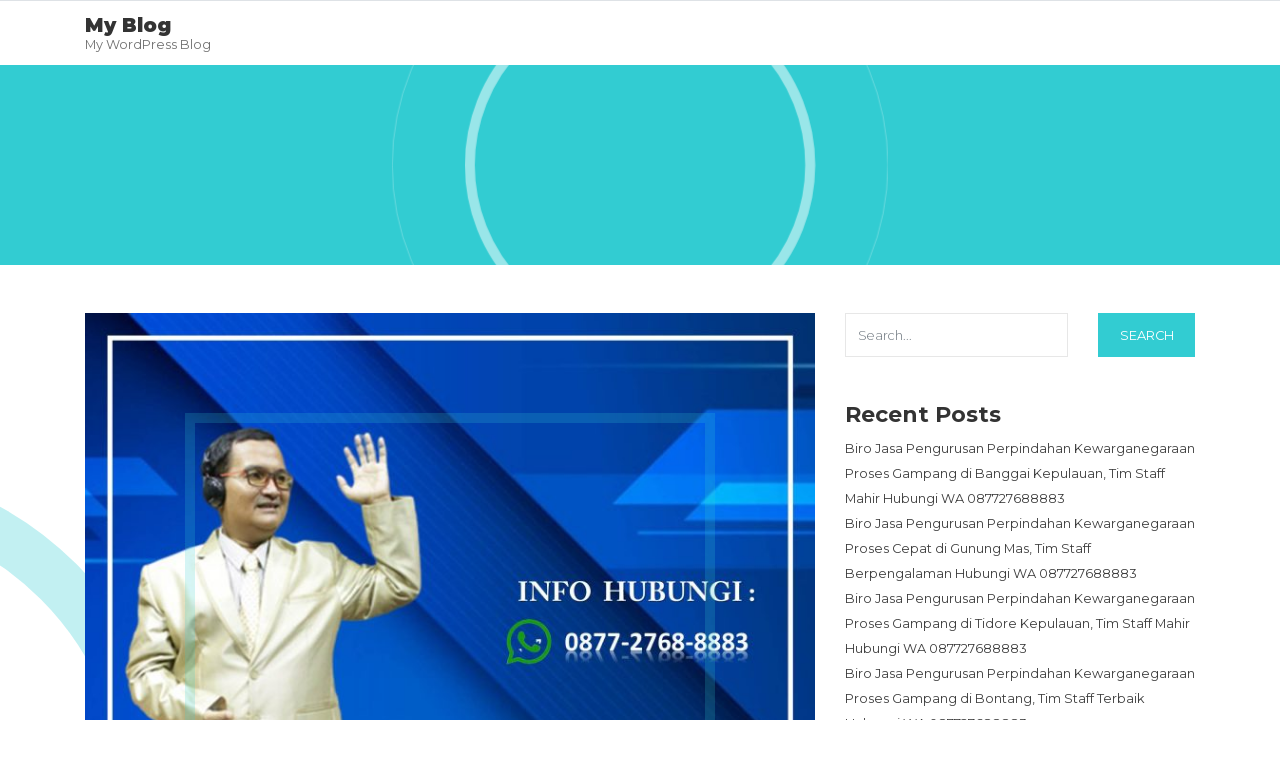

--- FILE ---
content_type: text/html; charset=UTF-8
request_url: https://rptka.com/penerjemah-tersumpah-bahasa-jerman-mappi/
body_size: 15144
content:
<!DOCTYPE html>
<html lang="en-US">
<head>
<meta charset="UTF-8"/>
<meta name="viewport" content="width=device-width, initial-scale=1.0" />
<link rel="profile" href="http://gmpg.org/xfn/11">
<meta name='robots' content='index, follow, max-image-preview:large, max-snippet:-1, max-video-preview:-1' />
	<style>img:is([sizes="auto" i], [sizes^="auto," i]) { contain-intrinsic-size: 3000px 1500px }</style>
	
	<!-- This site is optimized with the Yoast SEO plugin v26.7 - https://yoast.com/wordpress/plugins/seo/ -->
	<title>Penerjemah Tersumpah Bahasa Jerman di Mappi Hub 0877 2768 8883</title>
	<meta name="description" content="Penerjemah Tersumpah Bahasa Jerman Terbaik Dan Terpercaya di Mappi Berkualitas dan Berpengalaman, bisa Langsung Menghubungi 0877 2768 8883" />
	<link rel="canonical" href="https://rptka.com/penerjemah-tersumpah-bahasa-jerman-mappi/" />
	<meta property="og:locale" content="en_US" />
	<meta property="og:type" content="article" />
	<meta property="og:title" content="Penerjemah Tersumpah Bahasa Jerman di Mappi Hub 0877 2768 8883" />
	<meta property="og:description" content="Penerjemah Tersumpah Bahasa Jerman Terbaik Dan Terpercaya di Mappi Berkualitas dan Berpengalaman, bisa Langsung Menghubungi 0877 2768 8883" />
	<meta property="og:url" content="https://rptka.com/penerjemah-tersumpah-bahasa-jerman-mappi/" />
	<meta property="og:site_name" content="My Blog" />
	<meta property="article:published_time" content="2020-01-30T02:19:18+00:00" />
	<meta property="og:image" content="https://rptka.com/wp-content/uploads/2020/06/BAHASA-JERMAN-8.jpg" />
	<meta property="og:image:width" content="1920" />
	<meta property="og:image:height" content="1920" />
	<meta property="og:image:type" content="image/jpeg" />
	<meta name="author" content="admin" />
	<meta name="twitter:card" content="summary_large_image" />
	<meta name="twitter:label1" content="Written by" />
	<meta name="twitter:data1" content="admin" />
	<meta name="twitter:label2" content="Est. reading time" />
	<meta name="twitter:data2" content="11 minutes" />
	<script type="application/ld+json" class="yoast-schema-graph">{"@context":"https://schema.org","@graph":[{"@type":"Article","@id":"https://rptka.com/penerjemah-tersumpah-bahasa-jerman-mappi/#article","isPartOf":{"@id":"https://rptka.com/penerjemah-tersumpah-bahasa-jerman-mappi/"},"author":{"name":"admin","@id":"https://rptka.com/#/schema/person/a377fe4dba1deeda132366063672c992"},"headline":"Penerjemah Tersumpah Bahasa Jerman Terpercaya dan Berkualitas di Mappi, Hubungi 0877 2768 8883","datePublished":"2020-01-30T02:19:18+00:00","mainEntityOfPage":{"@id":"https://rptka.com/penerjemah-tersumpah-bahasa-jerman-mappi/"},"wordCount":2285,"image":{"@id":"https://rptka.com/penerjemah-tersumpah-bahasa-jerman-mappi/#primaryimage"},"thumbnailUrl":"https://rptka.com/wp-content/uploads/2020/06/BAHASA-JERMAN-8.jpg","keywords":["Jasa Penerjemah Tersumpah"],"articleSection":["Jasa Penerjemah Tersumpah"],"inLanguage":"en-US"},{"@type":"WebPage","@id":"https://rptka.com/penerjemah-tersumpah-bahasa-jerman-mappi/","url":"https://rptka.com/penerjemah-tersumpah-bahasa-jerman-mappi/","name":"Penerjemah Tersumpah Bahasa Jerman di Mappi Hub 0877 2768 8883","isPartOf":{"@id":"https://rptka.com/#website"},"primaryImageOfPage":{"@id":"https://rptka.com/penerjemah-tersumpah-bahasa-jerman-mappi/#primaryimage"},"image":{"@id":"https://rptka.com/penerjemah-tersumpah-bahasa-jerman-mappi/#primaryimage"},"thumbnailUrl":"https://rptka.com/wp-content/uploads/2020/06/BAHASA-JERMAN-8.jpg","datePublished":"2020-01-30T02:19:18+00:00","author":{"@id":"https://rptka.com/#/schema/person/a377fe4dba1deeda132366063672c992"},"description":"Penerjemah Tersumpah Bahasa Jerman Terbaik Dan Terpercaya di Mappi Berkualitas dan Berpengalaman, bisa Langsung Menghubungi 0877 2768 8883","breadcrumb":{"@id":"https://rptka.com/penerjemah-tersumpah-bahasa-jerman-mappi/#breadcrumb"},"inLanguage":"en-US","potentialAction":[{"@type":"ReadAction","target":["https://rptka.com/penerjemah-tersumpah-bahasa-jerman-mappi/"]}]},{"@type":"ImageObject","inLanguage":"en-US","@id":"https://rptka.com/penerjemah-tersumpah-bahasa-jerman-mappi/#primaryimage","url":"https://rptka.com/wp-content/uploads/2020/06/BAHASA-JERMAN-8.jpg","contentUrl":"https://rptka.com/wp-content/uploads/2020/06/BAHASA-JERMAN-8.jpg","width":1920,"height":1920},{"@type":"BreadcrumbList","@id":"https://rptka.com/penerjemah-tersumpah-bahasa-jerman-mappi/#breadcrumb","itemListElement":[{"@type":"ListItem","position":1,"name":"Home","item":"https://rptka.com/"},{"@type":"ListItem","position":2,"name":"Artikel","item":"https://rptka.com/artikel/"},{"@type":"ListItem","position":3,"name":"Penerjemah Tersumpah Bahasa Jerman Terpercaya dan Berkualitas di Mappi, Hubungi 0877 2768 8883"}]},{"@type":"WebSite","@id":"https://rptka.com/#website","url":"https://rptka.com/","name":"My Blog","description":"My WordPress Blog","potentialAction":[{"@type":"SearchAction","target":{"@type":"EntryPoint","urlTemplate":"https://rptka.com/?s={search_term_string}"},"query-input":{"@type":"PropertyValueSpecification","valueRequired":true,"valueName":"search_term_string"}}],"inLanguage":"en-US"},{"@type":"Person","@id":"https://rptka.com/#/schema/person/a377fe4dba1deeda132366063672c992","name":"admin","image":{"@type":"ImageObject","inLanguage":"en-US","@id":"https://rptka.com/#/schema/person/image/","url":"https://secure.gravatar.com/avatar/ca83bb10dfe01e9d12773a0354759f1092a3b46c6f1bcec7f687f794d6b61cdc?s=96&d=mm&r=g","contentUrl":"https://secure.gravatar.com/avatar/ca83bb10dfe01e9d12773a0354759f1092a3b46c6f1bcec7f687f794d6b61cdc?s=96&d=mm&r=g","caption":"admin"},"url":"https://rptka.com/author/admin/"}]}</script>
	<!-- / Yoast SEO plugin. -->


<link rel='dns-prefetch' href='//fonts.googleapis.com' />
<link rel="alternate" type="application/rss+xml" title="My Blog &raquo; Feed" href="https://rptka.com/feed/" />
<link rel="alternate" type="application/rss+xml" title="My Blog &raquo; Comments Feed" href="https://rptka.com/comments/feed/" />
<script type="text/javascript">
/* <![CDATA[ */
window._wpemojiSettings = {"baseUrl":"https:\/\/s.w.org\/images\/core\/emoji\/16.0.1\/72x72\/","ext":".png","svgUrl":"https:\/\/s.w.org\/images\/core\/emoji\/16.0.1\/svg\/","svgExt":".svg","source":{"concatemoji":"https:\/\/rptka.com\/wp-includes\/js\/wp-emoji-release.min.js?ver=6.8.3"}};
/*! This file is auto-generated */
!function(s,n){var o,i,e;function c(e){try{var t={supportTests:e,timestamp:(new Date).valueOf()};sessionStorage.setItem(o,JSON.stringify(t))}catch(e){}}function p(e,t,n){e.clearRect(0,0,e.canvas.width,e.canvas.height),e.fillText(t,0,0);var t=new Uint32Array(e.getImageData(0,0,e.canvas.width,e.canvas.height).data),a=(e.clearRect(0,0,e.canvas.width,e.canvas.height),e.fillText(n,0,0),new Uint32Array(e.getImageData(0,0,e.canvas.width,e.canvas.height).data));return t.every(function(e,t){return e===a[t]})}function u(e,t){e.clearRect(0,0,e.canvas.width,e.canvas.height),e.fillText(t,0,0);for(var n=e.getImageData(16,16,1,1),a=0;a<n.data.length;a++)if(0!==n.data[a])return!1;return!0}function f(e,t,n,a){switch(t){case"flag":return n(e,"\ud83c\udff3\ufe0f\u200d\u26a7\ufe0f","\ud83c\udff3\ufe0f\u200b\u26a7\ufe0f")?!1:!n(e,"\ud83c\udde8\ud83c\uddf6","\ud83c\udde8\u200b\ud83c\uddf6")&&!n(e,"\ud83c\udff4\udb40\udc67\udb40\udc62\udb40\udc65\udb40\udc6e\udb40\udc67\udb40\udc7f","\ud83c\udff4\u200b\udb40\udc67\u200b\udb40\udc62\u200b\udb40\udc65\u200b\udb40\udc6e\u200b\udb40\udc67\u200b\udb40\udc7f");case"emoji":return!a(e,"\ud83e\udedf")}return!1}function g(e,t,n,a){var r="undefined"!=typeof WorkerGlobalScope&&self instanceof WorkerGlobalScope?new OffscreenCanvas(300,150):s.createElement("canvas"),o=r.getContext("2d",{willReadFrequently:!0}),i=(o.textBaseline="top",o.font="600 32px Arial",{});return e.forEach(function(e){i[e]=t(o,e,n,a)}),i}function t(e){var t=s.createElement("script");t.src=e,t.defer=!0,s.head.appendChild(t)}"undefined"!=typeof Promise&&(o="wpEmojiSettingsSupports",i=["flag","emoji"],n.supports={everything:!0,everythingExceptFlag:!0},e=new Promise(function(e){s.addEventListener("DOMContentLoaded",e,{once:!0})}),new Promise(function(t){var n=function(){try{var e=JSON.parse(sessionStorage.getItem(o));if("object"==typeof e&&"number"==typeof e.timestamp&&(new Date).valueOf()<e.timestamp+604800&&"object"==typeof e.supportTests)return e.supportTests}catch(e){}return null}();if(!n){if("undefined"!=typeof Worker&&"undefined"!=typeof OffscreenCanvas&&"undefined"!=typeof URL&&URL.createObjectURL&&"undefined"!=typeof Blob)try{var e="postMessage("+g.toString()+"("+[JSON.stringify(i),f.toString(),p.toString(),u.toString()].join(",")+"));",a=new Blob([e],{type:"text/javascript"}),r=new Worker(URL.createObjectURL(a),{name:"wpTestEmojiSupports"});return void(r.onmessage=function(e){c(n=e.data),r.terminate(),t(n)})}catch(e){}c(n=g(i,f,p,u))}t(n)}).then(function(e){for(var t in e)n.supports[t]=e[t],n.supports.everything=n.supports.everything&&n.supports[t],"flag"!==t&&(n.supports.everythingExceptFlag=n.supports.everythingExceptFlag&&n.supports[t]);n.supports.everythingExceptFlag=n.supports.everythingExceptFlag&&!n.supports.flag,n.DOMReady=!1,n.readyCallback=function(){n.DOMReady=!0}}).then(function(){return e}).then(function(){var e;n.supports.everything||(n.readyCallback(),(e=n.source||{}).concatemoji?t(e.concatemoji):e.wpemoji&&e.twemoji&&(t(e.twemoji),t(e.wpemoji)))}))}((window,document),window._wpemojiSettings);
/* ]]> */
</script>

<style id='wp-emoji-styles-inline-css' type='text/css'>

	img.wp-smiley, img.emoji {
		display: inline !important;
		border: none !important;
		box-shadow: none !important;
		height: 1em !important;
		width: 1em !important;
		margin: 0 0.07em !important;
		vertical-align: -0.1em !important;
		background: none !important;
		padding: 0 !important;
	}
</style>
<link rel='stylesheet' id='wp-block-library-css' href='https://rptka.com/wp-includes/css/dist/block-library/style.min.css?ver=6.8.3' type='text/css' media='all' />
<style id='classic-theme-styles-inline-css' type='text/css'>
/*! This file is auto-generated */
.wp-block-button__link{color:#fff;background-color:#32373c;border-radius:9999px;box-shadow:none;text-decoration:none;padding:calc(.667em + 2px) calc(1.333em + 2px);font-size:1.125em}.wp-block-file__button{background:#32373c;color:#fff;text-decoration:none}
</style>
<style id='global-styles-inline-css' type='text/css'>
:root{--wp--preset--aspect-ratio--square: 1;--wp--preset--aspect-ratio--4-3: 4/3;--wp--preset--aspect-ratio--3-4: 3/4;--wp--preset--aspect-ratio--3-2: 3/2;--wp--preset--aspect-ratio--2-3: 2/3;--wp--preset--aspect-ratio--16-9: 16/9;--wp--preset--aspect-ratio--9-16: 9/16;--wp--preset--color--black: #000000;--wp--preset--color--cyan-bluish-gray: #abb8c3;--wp--preset--color--white: #ffffff;--wp--preset--color--pale-pink: #f78da7;--wp--preset--color--vivid-red: #cf2e2e;--wp--preset--color--luminous-vivid-orange: #ff6900;--wp--preset--color--luminous-vivid-amber: #fcb900;--wp--preset--color--light-green-cyan: #7bdcb5;--wp--preset--color--vivid-green-cyan: #00d084;--wp--preset--color--pale-cyan-blue: #8ed1fc;--wp--preset--color--vivid-cyan-blue: #0693e3;--wp--preset--color--vivid-purple: #9b51e0;--wp--preset--gradient--vivid-cyan-blue-to-vivid-purple: linear-gradient(135deg,rgba(6,147,227,1) 0%,rgb(155,81,224) 100%);--wp--preset--gradient--light-green-cyan-to-vivid-green-cyan: linear-gradient(135deg,rgb(122,220,180) 0%,rgb(0,208,130) 100%);--wp--preset--gradient--luminous-vivid-amber-to-luminous-vivid-orange: linear-gradient(135deg,rgba(252,185,0,1) 0%,rgba(255,105,0,1) 100%);--wp--preset--gradient--luminous-vivid-orange-to-vivid-red: linear-gradient(135deg,rgba(255,105,0,1) 0%,rgb(207,46,46) 100%);--wp--preset--gradient--very-light-gray-to-cyan-bluish-gray: linear-gradient(135deg,rgb(238,238,238) 0%,rgb(169,184,195) 100%);--wp--preset--gradient--cool-to-warm-spectrum: linear-gradient(135deg,rgb(74,234,220) 0%,rgb(151,120,209) 20%,rgb(207,42,186) 40%,rgb(238,44,130) 60%,rgb(251,105,98) 80%,rgb(254,248,76) 100%);--wp--preset--gradient--blush-light-purple: linear-gradient(135deg,rgb(255,206,236) 0%,rgb(152,150,240) 100%);--wp--preset--gradient--blush-bordeaux: linear-gradient(135deg,rgb(254,205,165) 0%,rgb(254,45,45) 50%,rgb(107,0,62) 100%);--wp--preset--gradient--luminous-dusk: linear-gradient(135deg,rgb(255,203,112) 0%,rgb(199,81,192) 50%,rgb(65,88,208) 100%);--wp--preset--gradient--pale-ocean: linear-gradient(135deg,rgb(255,245,203) 0%,rgb(182,227,212) 50%,rgb(51,167,181) 100%);--wp--preset--gradient--electric-grass: linear-gradient(135deg,rgb(202,248,128) 0%,rgb(113,206,126) 100%);--wp--preset--gradient--midnight: linear-gradient(135deg,rgb(2,3,129) 0%,rgb(40,116,252) 100%);--wp--preset--font-size--small: 13px;--wp--preset--font-size--medium: 20px;--wp--preset--font-size--large: 36px;--wp--preset--font-size--x-large: 42px;--wp--preset--spacing--20: 0.44rem;--wp--preset--spacing--30: 0.67rem;--wp--preset--spacing--40: 1rem;--wp--preset--spacing--50: 1.5rem;--wp--preset--spacing--60: 2.25rem;--wp--preset--spacing--70: 3.38rem;--wp--preset--spacing--80: 5.06rem;--wp--preset--shadow--natural: 6px 6px 9px rgba(0, 0, 0, 0.2);--wp--preset--shadow--deep: 12px 12px 50px rgba(0, 0, 0, 0.4);--wp--preset--shadow--sharp: 6px 6px 0px rgba(0, 0, 0, 0.2);--wp--preset--shadow--outlined: 6px 6px 0px -3px rgba(255, 255, 255, 1), 6px 6px rgba(0, 0, 0, 1);--wp--preset--shadow--crisp: 6px 6px 0px rgba(0, 0, 0, 1);}:where(.is-layout-flex){gap: 0.5em;}:where(.is-layout-grid){gap: 0.5em;}body .is-layout-flex{display: flex;}.is-layout-flex{flex-wrap: wrap;align-items: center;}.is-layout-flex > :is(*, div){margin: 0;}body .is-layout-grid{display: grid;}.is-layout-grid > :is(*, div){margin: 0;}:where(.wp-block-columns.is-layout-flex){gap: 2em;}:where(.wp-block-columns.is-layout-grid){gap: 2em;}:where(.wp-block-post-template.is-layout-flex){gap: 1.25em;}:where(.wp-block-post-template.is-layout-grid){gap: 1.25em;}.has-black-color{color: var(--wp--preset--color--black) !important;}.has-cyan-bluish-gray-color{color: var(--wp--preset--color--cyan-bluish-gray) !important;}.has-white-color{color: var(--wp--preset--color--white) !important;}.has-pale-pink-color{color: var(--wp--preset--color--pale-pink) !important;}.has-vivid-red-color{color: var(--wp--preset--color--vivid-red) !important;}.has-luminous-vivid-orange-color{color: var(--wp--preset--color--luminous-vivid-orange) !important;}.has-luminous-vivid-amber-color{color: var(--wp--preset--color--luminous-vivid-amber) !important;}.has-light-green-cyan-color{color: var(--wp--preset--color--light-green-cyan) !important;}.has-vivid-green-cyan-color{color: var(--wp--preset--color--vivid-green-cyan) !important;}.has-pale-cyan-blue-color{color: var(--wp--preset--color--pale-cyan-blue) !important;}.has-vivid-cyan-blue-color{color: var(--wp--preset--color--vivid-cyan-blue) !important;}.has-vivid-purple-color{color: var(--wp--preset--color--vivid-purple) !important;}.has-black-background-color{background-color: var(--wp--preset--color--black) !important;}.has-cyan-bluish-gray-background-color{background-color: var(--wp--preset--color--cyan-bluish-gray) !important;}.has-white-background-color{background-color: var(--wp--preset--color--white) !important;}.has-pale-pink-background-color{background-color: var(--wp--preset--color--pale-pink) !important;}.has-vivid-red-background-color{background-color: var(--wp--preset--color--vivid-red) !important;}.has-luminous-vivid-orange-background-color{background-color: var(--wp--preset--color--luminous-vivid-orange) !important;}.has-luminous-vivid-amber-background-color{background-color: var(--wp--preset--color--luminous-vivid-amber) !important;}.has-light-green-cyan-background-color{background-color: var(--wp--preset--color--light-green-cyan) !important;}.has-vivid-green-cyan-background-color{background-color: var(--wp--preset--color--vivid-green-cyan) !important;}.has-pale-cyan-blue-background-color{background-color: var(--wp--preset--color--pale-cyan-blue) !important;}.has-vivid-cyan-blue-background-color{background-color: var(--wp--preset--color--vivid-cyan-blue) !important;}.has-vivid-purple-background-color{background-color: var(--wp--preset--color--vivid-purple) !important;}.has-black-border-color{border-color: var(--wp--preset--color--black) !important;}.has-cyan-bluish-gray-border-color{border-color: var(--wp--preset--color--cyan-bluish-gray) !important;}.has-white-border-color{border-color: var(--wp--preset--color--white) !important;}.has-pale-pink-border-color{border-color: var(--wp--preset--color--pale-pink) !important;}.has-vivid-red-border-color{border-color: var(--wp--preset--color--vivid-red) !important;}.has-luminous-vivid-orange-border-color{border-color: var(--wp--preset--color--luminous-vivid-orange) !important;}.has-luminous-vivid-amber-border-color{border-color: var(--wp--preset--color--luminous-vivid-amber) !important;}.has-light-green-cyan-border-color{border-color: var(--wp--preset--color--light-green-cyan) !important;}.has-vivid-green-cyan-border-color{border-color: var(--wp--preset--color--vivid-green-cyan) !important;}.has-pale-cyan-blue-border-color{border-color: var(--wp--preset--color--pale-cyan-blue) !important;}.has-vivid-cyan-blue-border-color{border-color: var(--wp--preset--color--vivid-cyan-blue) !important;}.has-vivid-purple-border-color{border-color: var(--wp--preset--color--vivid-purple) !important;}.has-vivid-cyan-blue-to-vivid-purple-gradient-background{background: var(--wp--preset--gradient--vivid-cyan-blue-to-vivid-purple) !important;}.has-light-green-cyan-to-vivid-green-cyan-gradient-background{background: var(--wp--preset--gradient--light-green-cyan-to-vivid-green-cyan) !important;}.has-luminous-vivid-amber-to-luminous-vivid-orange-gradient-background{background: var(--wp--preset--gradient--luminous-vivid-amber-to-luminous-vivid-orange) !important;}.has-luminous-vivid-orange-to-vivid-red-gradient-background{background: var(--wp--preset--gradient--luminous-vivid-orange-to-vivid-red) !important;}.has-very-light-gray-to-cyan-bluish-gray-gradient-background{background: var(--wp--preset--gradient--very-light-gray-to-cyan-bluish-gray) !important;}.has-cool-to-warm-spectrum-gradient-background{background: var(--wp--preset--gradient--cool-to-warm-spectrum) !important;}.has-blush-light-purple-gradient-background{background: var(--wp--preset--gradient--blush-light-purple) !important;}.has-blush-bordeaux-gradient-background{background: var(--wp--preset--gradient--blush-bordeaux) !important;}.has-luminous-dusk-gradient-background{background: var(--wp--preset--gradient--luminous-dusk) !important;}.has-pale-ocean-gradient-background{background: var(--wp--preset--gradient--pale-ocean) !important;}.has-electric-grass-gradient-background{background: var(--wp--preset--gradient--electric-grass) !important;}.has-midnight-gradient-background{background: var(--wp--preset--gradient--midnight) !important;}.has-small-font-size{font-size: var(--wp--preset--font-size--small) !important;}.has-medium-font-size{font-size: var(--wp--preset--font-size--medium) !important;}.has-large-font-size{font-size: var(--wp--preset--font-size--large) !important;}.has-x-large-font-size{font-size: var(--wp--preset--font-size--x-large) !important;}
:where(.wp-block-post-template.is-layout-flex){gap: 1.25em;}:where(.wp-block-post-template.is-layout-grid){gap: 1.25em;}
:where(.wp-block-columns.is-layout-flex){gap: 2em;}:where(.wp-block-columns.is-layout-grid){gap: 2em;}
:root :where(.wp-block-pullquote){font-size: 1.5em;line-height: 1.6;}
</style>
<link rel='stylesheet' id='cr-front-css-css' href='https://rptka.com/wp-content/plugins/aiomatic-automatic-ai-content-writer/styles/front.css?ver=6.8.3' type='text/css' media='all' />
<link rel='stylesheet' id='bootstrap-css' href='https://rptka.com/wp-content/themes/clubtravel/bootstrap/bootstrap.min.css?ver=1.0.9' type='text/css' media='all' />
<link rel='stylesheet' id='fontawesome-css' href='https://rptka.com/wp-content/themes/clubtravel/fontawesome/css/fontawesome.min.css?ver=1.0.9' type='text/css' media='all' />
<link rel='stylesheet' id='clubtravel-googlefonts-css' href='//fonts.googleapis.com/css?family=Montserrat%3A100%2C100i%2C200%2C200i%2C300%2C300i%2C400%2C400i%2C500%2C500i%2C600%2C600i%2C700%2C700i%2C800%2C800i%2C900%2C900i&#038;subset=latin%2Clatin-ext&#038;ver=1.0.9' type='text/css' media='all' />
<link rel='stylesheet' id='clubtravel-style-css' href='https://rptka.com/wp-content/themes/clubtravel/style.css?ver=1.0.9' type='text/css' media='all' />
<script type="text/javascript" src="https://rptka.com/wp-includes/js/jquery/jquery.min.js?ver=3.7.1" id="jquery-core-js"></script>
<script type="text/javascript" src="https://rptka.com/wp-includes/js/jquery/jquery-migrate.min.js?ver=3.4.1" id="jquery-migrate-js"></script>
<link rel="https://api.w.org/" href="https://rptka.com/wp-json/" /><link rel="alternate" title="JSON" type="application/json" href="https://rptka.com/wp-json/wp/v2/posts/38659" /><link rel="EditURI" type="application/rsd+xml" title="RSD" href="https://rptka.com/xmlrpc.php?rsd" />
<meta name="generator" content="WordPress 6.8.3" />
<link rel='shortlink' href='https://rptka.com/?p=38659' />
<link rel="alternate" title="oEmbed (JSON)" type="application/json+oembed" href="https://rptka.com/wp-json/oembed/1.0/embed?url=https%3A%2F%2Frptka.com%2Fpenerjemah-tersumpah-bahasa-jerman-mappi%2F" />
<link rel="alternate" title="oEmbed (XML)" type="text/xml+oembed" href="https://rptka.com/wp-json/oembed/1.0/embed?url=https%3A%2F%2Frptka.com%2Fpenerjemah-tersumpah-bahasa-jerman-mappi%2F&#038;format=xml" />
	<style type="text/css">
		.btn-search,
		.btn-submit,
		.btn-search:hover,
		.btn-search:focus,
		.btn-submit:hover,
		.btn-submit:focus,
		.navbar-default .navbar-toggle,
		.navbar-default .navbar-toggle:hover,
		.navbar-default .navbar-toggle:focus,
		.site-header,
		.post-item .post-info .post-categories-list .post-categories li a,
		.post-item .post-info .post-message .more-link,
		.post-item .post-info .post-tags .tags a,
		.nav-links .page-numbers.current,
		.comment .reply a,
		.tooltip-inner {
			background-color: ;
		}

		.content:before,
		.content:after,
		.post-item .post-image:after,
		.comment.depth-1 {
			border-color: ;
		}

		.tooltip.left .tooltip-arrow {
			border-left-color: ;
		}

		.tooltip.top .tooltip-arrow {
			border-top-color: ;
		}

		a:hover,
		a:focus,
		.navbar-nav .active > .nav-link,
		.navbar-nav .nav-link.active,
		.navbar-nav .nav-link.show,
		.navbar-nav .show > .nav-link,
		footer a {
			color: ;
		}

		/* Header Color */
		.navbar-brand {
			color: ##333333;
		}
	</style>
	<meta name="generator" content="Elementor 3.34.1; features: additional_custom_breakpoints; settings: css_print_method-external, google_font-enabled, font_display-auto">
<style type="text/css">.recentcomments a{display:inline !important;padding:0 !important;margin:0 !important;}</style>			<style>
				.e-con.e-parent:nth-of-type(n+4):not(.e-lazyloaded):not(.e-no-lazyload),
				.e-con.e-parent:nth-of-type(n+4):not(.e-lazyloaded):not(.e-no-lazyload) * {
					background-image: none !important;
				}
				@media screen and (max-height: 1024px) {
					.e-con.e-parent:nth-of-type(n+3):not(.e-lazyloaded):not(.e-no-lazyload),
					.e-con.e-parent:nth-of-type(n+3):not(.e-lazyloaded):not(.e-no-lazyload) * {
						background-image: none !important;
					}
				}
				@media screen and (max-height: 640px) {
					.e-con.e-parent:nth-of-type(n+2):not(.e-lazyloaded):not(.e-no-lazyload),
					.e-con.e-parent:nth-of-type(n+2):not(.e-lazyloaded):not(.e-no-lazyload) * {
						background-image: none !important;
					}
				}
			</style>
			</head>

<body class="wp-singular post-template-default single single-post postid-38659 single-format-standard wp-theme-clubtravel elementor-default elementor-kit-13">


<nav class="navbar navbar-expand-lg static-top border-top">
	<div class="container">
		<a class="navbar-brand" href="https://rptka.com/" rel="home">
										<span class="site-title">My Blog</span>
									<span class="site-description d-table">My WordPress Blog</span>
									</a>
		<button class="navbar-toggler ml-auto border-0 rounded-circle collapsed" type="button" data-toggle="collapse" data-target="#navbarSupportedContent" aria-controls="navbarSupportedContent" aria-expanded="false" aria-label="">
			<span class="navbar-toggler-line position-relative mb-1 rounded"></span>
			<span class="navbar-toggler-line position-relative mb-1 rounded"></span>
			<span class="navbar-toggler-line position-relative rounded"></span>
		</button>
		<div class="collapse navbar-collapse" id="navbarSupportedContent">
			<ul class="navbar-nav ml-auto">
							</ul>
		</div>
	</div>
</nav>

			<div class="site-header position-relative">
		<div class="container h-100">
		<div class="row h-100">
			<div class="col-12 col-sm-8 offset-sm-2 h-100 d-flex align-items-center text-center">
							</div>
		</div>
	</div>
	</div>

<section id="content" class="content content-single position-relative py-5">
	<div class="container">
		<div class="row">
					<div class="col-12 col-sm-8">
																			<div id="post-38659" class="post-38659 post type-post status-publish format-standard has-post-thumbnail hentry category-jasa-penerjemah-tersumpah tag-jasa-penerjemah-tersumpah">
												<div class="post-item">
													<div class="row">
															<div class="col-12">
									<div class="post-image">
										<img fetchpriority="high" width="768" height="768" src="https://rptka.com/wp-content/uploads/2020/06/BAHASA-JERMAN-8-768x768.jpg" class="attachment-medium_large size-medium_large wp-post-image img-fluid " alt="" decoding="async" srcset="https://rptka.com/wp-content/uploads/2020/06/BAHASA-JERMAN-8-768x768.jpg 768w, https://rptka.com/wp-content/uploads/2020/06/BAHASA-JERMAN-8-300x300.jpg 300w, https://rptka.com/wp-content/uploads/2020/06/BAHASA-JERMAN-8-1024x1024.jpg 1024w, https://rptka.com/wp-content/uploads/2020/06/BAHASA-JERMAN-8-150x150.jpg 150w, https://rptka.com/wp-content/uploads/2020/06/BAHASA-JERMAN-8-1536x1536.jpg 1536w, https://rptka.com/wp-content/uploads/2020/06/BAHASA-JERMAN-8.jpg 1920w" sizes="(max-width: 768px) 100vw, 768px" />									</div>
								</div>
															<div class="col-12">
									<div class="post-info">
										<div class="post-categories-list">
											<ul class="post-categories">
	<li><a href="https://rptka.com/category/jasa-penerjemah-tersumpah/" rel="category tag">Jasa Penerjemah Tersumpah</a></li></ul>										</div>
										<div class="post-title">
											<h1>Penerjemah Tersumpah Bahasa Jerman Terpercaya dan Berkualitas di Mappi, Hubungi 0877 2768 8883</h1>
										</div>
										<div class="post-meta">
	January 30, 2020 / 
		<a href="https://rptka.com/author/admin/" title="View all posts by admin">admin</a>
		/ 0 Comments	</div>
										<div class="post-message">
											<p style="text-align: justify;"><span style="color: #000000;"><strong>Penerjemah Tersumpah Bahasa Jerman Terbaik Dan Terpercaya di Mappi </strong>&#8211; <a href="https://rptka.com/" target="_blank" rel="noopener noreferrer">Jasa penerjemah</a> tersumpah bahasa Jerman saat ini telah banyak sekali dicari. Hal ini karena bahasa Jerman adalah bahasa yang lebih banyak dipakai di Eropa. Layaknya yang sudah lama diketahui bila banyak sekali sebagian universitas di Eropa adalah yang terbaik di dunia.</span></p>
<p><img decoding="async" class="alignnone img-fluid " src="https://rptka.com/wp-content/uploads/2020/06/BAHASA-JERMAN-7-1024x1024.jpg" alt="Penerjemah Tersumpah Bahasa Jerman Terbaik Dan Terpercaya di Mappi" width="508" height="508" /></p>
<p style="text-align: justify;"><span style="color: #000000;">Tidak jarang beberapa orang dari beragam penjuru dunia mencoba buat melanjutkan sekolah di universitas Eropa. Termasuk juga Indonesia sendiri, yang umumnya memilih eropa jadi negara tujuan untuk melanjutkan studi. Dalam rencana melanjutkan studi di Eropa tentunya saja banyak sekali persiapannya. Diantara ialah kelengkapan dokumen, Termasuk juga ijazah, Transkrip, Akta, dan yang lainnya.</span></p>
<p style="text-align: justify;"><span style="color: #000000;">Semua dokumen resmi itu harus dilegalkan dahulu ke kedutaan negara yang dituju. Bila negara yang dituju beberapa negara di Eropa, Maka dokumen perlu diterjemahkan dahulu ke bahasa Jerman. Ingin menterjemahkan sendiri? pasti akan sangatlah sulit, belum tentu juga terjaga keabsahannya. Ditambah lagi bahasa Jerman termasuk juga diantara bahasa yang sulit sekali buat didalami.</span></p>
<p style="text-align: justify;"><span style="color: #000000;">Tidak banyak orang yang memahami bahasa Jerman. Dalam soal ini andil jasa penerjemah tersumpah bahasa Jerman sangatlah diperlukan. Jasa penerjemah tersumpah bahasa jerman akan mempermudah menerjemahkan dokumen resmi maka siap dilegalkan di kedutaan. Tentunya tidak perlu ribet, dan menggunakan waktu lama untuk terjemahkan sendiri.</span></p>
<p><span style="color: #000000;"><strong>Penerjemah Tersumpah Bahasa Jerman Terbaik Dan Terpercaya di Mappi 0877 2768 8883</strong></span></p>
<p style="text-align: justify;"><span style="color: #000000;"><strong>Sepintas Berkaitan Apa Itu Jasa Penerjemah Tersumpah Bahasa Jerman</strong></span></p>
<p style="text-align: justify;"><span style="color: #000000;">Sebelum ke ulasan yang paling detail, Paling baik mengenali dahulu apakah itu jasa penerjemah tersumpah bahasa Jerman. Realitanya, Seorang penerjemah bahasa Jerman dapat mendapat kemahiran bahasa itu via beragam cara. Contohnya orang tersebut sempat pelatihan sekaligus tinggal di negara itu.</span></p>
<p style="text-align: justify;"><span style="color: #000000;">Pasti saja dengan begitu, Orang tersebut akan dapat peluang mengenali dan mempraktikkan bahasa Jerman secara baik. Atau bisa juga orang tersebut sempat kuliah di jurusan Bahasa Jerman di sebagian universitas. Tetapi hal tersebut berlaku pada penerjemah bahasa jerman umum, Atau umum dibilang non tersumpah.</span></p>
<p style="text-align: justify;"><span style="color: #000000;">Lantas bagaimana dengan penerjemah tersumpah bahasa jerman? Lain halnya dengan penerjemah bahasa Jerman umum. Mereka yang berpredikat penerjemah tersumpah memiliki kemampuan dan latar belakang akademik. Siapapun yang menawarkan jasa penerjemah tersumpah bahasa jerman, Berarti mereka telah melewati ujian sertifikasi.</span></p>
<p style="text-align: justify;"><span style="color: #000000;">Ujian sertifikasi ini rata-rata diadakan oleh instansi bahasa di univesitas Indonesia. Ujian sertifikasi penerjemah tersumpah bahasa Jerman ke Indonesia dan sebaliknya pada biasanya memberikan tambahan materi penerjemahan hukum. Area kerja jasa penerjemah tersumpah bahasa Jerman merupakan menerjemahkan dokumen-dokumen resmi.</span></p>
<p style="text-align: justify;"><span style="color: #000000;">Setelah dipastikan lulus ujian sertifikasi, Banyak penerjemah tersumpah bahasa jerman akan dikukuhkan sendiri oleh Gubernur KDH Tingkat I Jakarta. Tapi mulai tahun 2017 lalu, Wewenang pengukuhan diambil alih oleh Departemen kehakiman dan HAM. Sesudah dikukuhkan, Mereka yang lulus ini dapat langsung bekerja menjadi jasa penerjemah tersumpah bahasa jerman.</span></p>
<p><span style="color: #000000;"><strong>Penerjemah Tersumpah Bahasa Jerman Terbaik Dan Terpercaya di Mappi 0877 2768 8883</strong></span></p>
<p style="text-align: justify;"><span style="color: #000000;"><strong>Berkaitan dengan Asal Muasal Bahasa Jerman</strong></span></p>
<p style="text-align: justify;"><span style="color: #000000;">Bahasa Jerman sendiri adalah member dari bahasa Germanik Barat. Bahasa ini banyak difungsikan sebagai bahasa pengantar khususnya di wilayah eropa tengah. Selain itu bahasa Jerman pun jadi bahasa yang lebih banyak diperlukan di dataran Eropa.</span></p>
<p style="text-align: justify;"><span style="color: #000000;">Bahkan bahasa Jerman sempat sebagai bahasa pengantar antar bangsa paling utama kurang lebih hingga akhir masa ke 20an. Sampai waktu terhitung masih banyak yang minat untuk mempelajari bahasa Jerman. Hal ini sebab sebagian literatur classic dunia dicatat memanfaatkan bahasa ini. Dahulunya, Bahasa Jerman dicatat memakai versi huruf latin yang unik.</span></p>
<p style="text-align: justify;"><span style="color: #000000;">Huruf latin bahasa Jerman versi dahulu dikenal jadi jenis huruf fraktur verbal atau huruf <a style="color: #000000;" href="https://en.wikipedia.org/wiki/Schwabacher" target="_blank" rel="noopener noreferrer">Schwabacher</a>. Tidak cuma itu saja, Huruf latin bahasa jerman versi dahulu pun dibarengi dengan bentuk sambung yang bersesuaian. semisalnya layaknya Kurrent dan Sutterlin. Seluruh bentuk tulisan huruf latin bahasa Jerman itu sangatlah lain dengan zaman saat ini.</span></p>
<p style="text-align: justify;"><span style="color: #000000;">Dikala bahasa Jerman dibuat lebih sederhana dengan terus dicatat memakai aksara latin. Bahasa Jerman mempunyai 26 fonem. Dengan perincian 21 huruf mati, Dan 5 huruf hidup. Selain itu masih ada penambahan huruf lagi adalah yang dikatakan umlaut ( ä, ö, ü yang dibaca panjang) dan Ligatur (ß yang dibaca &#8220;ss&#8221;).</span></p>
<p style="text-align: justify;"><span style="color: #000000;">Sampai pada saat ini bahasa Jerman dikatakan oleh sebagian besar sekian banyak negara di Eropa. Contohnya di daerah Eropa Timur, Bahasa Jerman sebagai bahasa asing ke-2 yang begitu dikenal. Hal ini disebabkan sebagian orang di Eropa timur dahulunya banyak ditempati oleh orang jerman perantauan. Selain itu di Prancis, Bahasa Jerman dikatakan oleh 2 juta jiwa penduduknya.</span></p>
<p style="text-align: justify;"><span style="color: #000000;">Khususnya di wilayah Alsace-Lorraine, Walau tempatnya bahasa Jerman bukan bahasa resmi mereka. Tak hanya di Eropa saja, bahkan bahasa Jerman juga diperlukan oleh beberapa masyarakat di Amerika Serikat. Bahasa Jerman dengan aksen Pfalz banyak diperlukan oleh beberapa orang Amish. Lalu di teritori Patogenia merupakan di selatan Argentina,  Ada pun komunitas spesial bahasa Jerman.</span></p>
<p><span style="color: #000000;"><strong>Penerjemah Tersumpah Bahasa Jerman Terbaik Dan Terpercaya di Mappi 0877 2768 8883</strong></span></p>
<p style="text-align: justify;"><span style="color: #000000;"><b>Fakta-Fakta Menarik berkenaan dengan Bahasa Jerman</b></span></p>
<p style="text-align: justify;"><span style="color: #000000;">Walaupun sebagai salah satu bahasa yang lebih banyak diperlukan di Eropa, Sebenarnya masih banyak orang yang masih asing dalam bahasa Jerman. Serta bahasa Jerman memiliki sebagian keunikan yang menarik untuk diketahui. Maka apa fakta-fakta unik terkait bahasa Jerman? Baca ulasan sedetailnya mungkin di bawah ini :</span></p>
<p style="text-align: justify;"><span style="color: #000000;"><strong>1. Bahasa Jerman Masih Satu Keluarga Dengan Bahasa Inggris</strong></span></p>
<p style="text-align: justify;"><span style="color: #000000;">Banyak sekali yang merasa bila bahasa Jerman itu sangatlah susah untuk di pelajari. Arahan ini tidak semuanya salah sebetulnya. Dikarnakan sebenarnya bahasa Jerman mempunyai banyak jenis huruf serta jumlahnya paling banyak dari bahasa Inggris. Tetapi yang tidak banyak orang yang memahami, Memang bahasa Jerman ini masih satu keluarga dalam bahasa Inggris.</span></p>
<p style="text-align: justify;"><span style="color: #000000;">Baik bahasa Inggris atau Jerman datang dari rumpun yang sama adalah Indo-European. Hal ini membuat ada sebagian kata bahasa Jerman ada kesamaan dalam bahasa Inggris terlebih dari aspek pelafalan.</span></p>
<p style="text-align: justify;"><span style="color: #000000;"><strong>2. Jadi Bahasa Yang Lebih Banyak Difungsikan Di Eropa</strong></span></p>
<p style="text-align: justify;"><span style="color: #000000;">Bahasa Jerman di Eropa dapat dibilang sebagai bahasa ibu. Hal inilah lantaran bahasa Jerman menduduki posisi pertama bahasa yang banyak diperlukan masyarakat benua tersebut. Berarti tidak cuma masyarakat Jerman saja yang memanfaatkan bahasa Jerman. Tetapi juga sebagian negara uni eropa yang lainnya.</span></p>
<p style="text-align: justify;"><span style="color: #000000;">Termasuk juga Austria, Swiss, Luxemburg, Belgia, dan masih banyak lagi. Berikut ini kenapa bahasa Jerman sudah termasuk juga bahasa ibu untuk masyarakat benua Eropa.</span></p>
<p style="text-align: justify;"><span style="color: #000000;"><b>3. Pengucapan Huruf-hurufnya Serupa Dengan Bahasa Indonesia</b></span></p>
<p style="text-align: justify;"><span style="color: #000000;">Tidak banyak yang paham, Bila pelafalan huruf bahasa Jerman ada yang seperti Bahasa Indonesia. Meski tidak semua huruf, Hanya huruf A sampai I. Sementara J bahasa Jerman melafalkan dengan &#8220;YOT&#8221;. Maka pelafalan ja jadi ya. Lalu huruf K hingga U pun mempunyai pelafalan yang sama juga dengan bahasa Indonesia.</span></p>
<p style="text-align: justify;"><span style="color: #000000;">Akan tetapi huruf V, Diucapkan &#8220;VAU&#8221; dalam bahasa Jerman. Sedangkan W diucapkan lebih adanya penekanan hingga lebih terdengar layaknya &#8220;vivin&#8221;. Huruf X dibaca sama juga dengan bahasa Indonesia. Lalu huruf Y dibaca &#8220;upsilon&#8221;. Paling akhir huruf Z yang dalam bahasa Jerman diucapkan &#8220;tz&#8221;.</span></p>
<p style="text-align: justify;"><span style="color: #000000;"><strong>4. Buku Cetakan Pertama Dibuat Dalam Bahasa Jerman</strong></span></p>
<p style="text-align: justify;"><span style="color: #000000;">Tentunya belum banyak yang paham bukan, Kapan buku pertama kali diciptakan? Dalam catatan riwayat, Seputar tahun 1454 lah konon buku diciptakan buat pertama kali di dunia. Buku itu berjudul Gutenberg Bible yang dicatat oleh Gutenberg sendiri. Menariknya, buku ini dicetak pertama kalinya dicatat memakai bahasa Jerman.</span></p>
<p style="text-align: justify;"><span style="color: #000000;">Kendati edisi cetakan pertama buku ini sesungguhnya berbahasa latin. Akan tetapi terkait yang mencetak merupakan orang Jerman, Jadilah buku ini diterjemahkan dalam bahasa Jerman. Sampai saat ini buku yang di cetak pertama kalinya di dunia dikenal memakai berbahasa Jerman.</span></p>
<p style="text-align: justify;"><span style="color: #000000;"><strong>5. Sebagai Bahasa Yang Cukup Sulit Untuk Dipelajari</strong></span></p>
<p style="text-align: justify;"><span style="color: #000000;">Banyak yang mengaku apabila cukup susah buat mendalami bahasa Jerman. Serta buat orang yang sudah beberapa tahun tinggal disana untuk belajar dan bekerja mengakui masih belum cukup memahami dalam bahasa ini. Mereka mengakui tidak seberapa berat dalam pelafalannya disebabkan sebenarnya cukup banyak yang menyerupai dalam bahasa Indonesia.</span></p>
<p style="text-align: justify;"><span style="color: #000000;">Tapi masalah grammar, Bahasa Jerman disadari begitu sulit. Banyak sekali beberapa aturan yang sulit dimengerti. Berikut ini yang mengakibatkan tidak semua orang dapat menerjemahkan bahasa Jerman. Maka bila soal menterjemahkan mestinya berikan kepada jasa penerjemah tersumpah bahasa Jerman. Ditambah lagi buat mengartikan dokumen yang resmi.</span></p>
<p style="text-align: justify;"><span style="color: #000000;"><strong>6. Bahasa Ke dua Paling banyak Untuk Literatur Ilmiah</strong></span></p>
<p style="text-align: justify;"><span style="color: #000000;">Kelihatannya bahasa Jerman sesungguhnya perlu dipelajari oleh mereka yang ingin tahu dengan pengetahuan ilmu bahasa Jerman. Pasalnya banyak sekali literatur ilmiah dikala ini memakai bahasa Jerman. Walau, posisinya masih nomor dua setelah bahasa Inggris.</span></p>
<p style="text-align: justify;"><span style="color: #000000;">Tidak cuma literatur ilmiah saja yang banyak memanfaatkan bahasa Jerman. Sebagian penerbitan buku pun banyak yang berbahasa Jerman. Paling tidak bahasa Jerman berada di posisi ke-3 dari jumlah buku yang diedarkan memakai bahasa tersebut. Posisi pertama yaitu buku dalam bahasa Inggris dan ke-2 yaitu bahasa Cina.</span></p>
<p style="text-align: justify;"><span style="color: #000000;"><strong>7. Banyak difungsikan Oleh Orang-Orang Besar Di Dunia</strong></span></p>
<p style="text-align: justify;"><span style="color: #000000;">Jangan lewatkan apabila bahasa Jerman dimanfaatkan oleh sebagian orang populer di dunia. Di Indonesia sendiri tokoh layaknya seperti BJ Habibie diketahui sangatlah fasih memakai bahasa ini. Lalu ada beberapa tokoh besar dunia yang lainnya. Contohnya seperti Mozart, Beethoven, Kafka, Freud, Goethe, sampai Nietsche juga diketahui ialah penutur bahasa Jerman.</span></p>
<p><span style="font-family: georgia, palatino, serif; color: #000000;"></span></p>
<p><span style="color: #000000;"><img decoding="async" class="alignnone img-fluid " src="https://rptka.com/wp-content/uploads/2020/07/Jasa_Visa_Agen-1024x1024-1.jpg" alt="Penerjemah Tersumpah Bahasa Jerman Terbaik Dan Terpercaya di Mappi" width="507" height="507" /></span></p>
<p><span style="font-family: georgia, palatino, serif; color: #000000;"></span></p>
<p><span style="color: #000000;"><strong>Penerjemah Tersumpah Bahasa Jerman Terbaik Dan Terpercaya di Mappi 0877 2768 8883</strong></span></p>
<p style="text-align: justify;"><span style="color: #000000;"><b>Berikut Ini Ada Beberapa Hal Yang Perlu Diingat Dalam Menerjemahkan Bahasa Jerman</b></span></p>
<p style="text-align: justify;"><span style="color: #000000;">Dijelaskan pada ulasan sebelumnya ialah bahasa Jerman yang cukup sulit buat dipelajari. Salah satunya pemicunya yaitu cukup banyak peraturan dan membuat banyak orang malah tidak dapat memahaminya. Soal menerjemahkan bahasa Jerman pun tidak bisa dianggap mudah. Minimal waktu menerjemahkan bahasa Jerman penting dipahami dalam beberapa hal berikut :</span></p>
<p style="text-align: justify;"><span style="color: #000000;"><strong>1. Bahasa Jerman Mempunyai Peraturan Untuk Pemanfaatan Kata Kerja Berakhiran &#8220;-en&#8221;, Beda Dengan Bahasa Inggris Atau Indonesia.</strong></span></p>
<p style="text-align: justify;"><span style="color: #000000;">Bahasa Jerman mempunyai ciri-khas sendiri khususnya soal pemakaian kata kerja. Yang pasti dalam soal akhiran &#8220;-en&#8221; dan &#8220;-n&#8221;. Akhiran layaknya itu hampir berada di tiap-tiap kata kerja bahasa Jerman. Dalam tata bahasa Jerman, ini dikatakan infinitive. Akan tetapi pada pemakaiannya, Nanti kata kerja infinitive ini akan dirubah jadi kata kerja stamm.</span></p>
<p style="text-align: justify;"><span style="color: #000000;">Merupakan akhiran &#8220;-n&#8221; atau &#8220;-en&#8221; akan di hilangkan. Stamm ini akan dimanfaatkan dengan menyesuaikan subjek dan penggolongan waktu. Contohnya kata learnen berarti pelatihan. Apabila digunakan untuk subjek pertama tunggal akan beralih jadi learne. Beralih sebagai learnest apabila digunakan untuk subjek ke-2 tunggal. Selanjutnya akan beralih lagi sesuai dengan pemakaian waktu.</span></p>
<p style="text-align: justify;"><span style="color: #000000;"><strong>2.Bahasa Jerman Mengenal Gender Pada Tiap-tiap Kata Benda Yang Akan Berpengaruh Pada Preposisi</strong></span></p>
<p style="text-align: justify;"><span style="color: #000000;">Uniknya, Dalam bahasa Jerman khususnya pada kata benda punya gender masing-masing. &#8220;m&#8221; berarti maskulin, &#8220;f&#8221; artinya feminine, dan &#8220;n&#8221; berarti bergender netral. Beberapa kata benda dapat diketahui gendernya berdasarkan pada karakter tersendiri. Contohnya kata benda berakhiran &#8220;ing&#8221; tentu bergender m. Atau kata berakhiran &#8220;-ung&#8221; yang sejenis f dan masih banyak lagi.</span></p>
<p style="text-align: justify;"><span style="color: #000000;">Ada lagi yang dapat dikenal berdasarkan penggolongannya. Contohnya beberapa nama sungai bergender f, atau beberapa nama hari yang berjenis m. Tiap kata benda akan terus diiringi dalam kata &#8220;der&#8221; buat m, &#8220;die&#8221; untuk f, dan &#8220;das&#8221; untuk n. Serta sebagian kata benda yang mempunyai gender ini akan beralih dan bisa berpengaruh pada preposisi.</span></p>
<p style="text-align: justify;"><span style="color: #000000;">Contohnya kata Tante yang dalam Bahasa Jerman dicatat die Tante (dikarnakan Tante bergender f). Tetapi apabila telah dikombinasi dengan preposisi malah akan berubah lagi. Contohnya akan dikombinasi preposisi dengan bahasa Jermannya mit. Maka dengan tante akan berubah menjadi mit der tante. Walaupun sebenarnya der penggunaannya untuk gender m.</span></p>
<p style="text-align: justify;"><span style="color: #000000;"><strong>3. Susunan Kalimatnya Lain Dengan Bahasa Indonesia</strong></span></p>
<p style="text-align: justify;"><span style="color: #000000;">Bahasa Jerman mempunyai tata bahasa yang condong kaku tidak layaknya bahasa Indonesia. Umpamanya saja soal penempatan predikat. Dalam kalimat bahasa Jerman, posisi predikat harus di tempatkan pada urutan ke-2. Selain itu apabila dalam kalimat bentuk lampau, predikat dalam pemanfaatan bahasa Jerman harus diletakkan pada akhir kalimat.</span></p>
<p style="text-align: justify;"><span style="color: #000000;">Tidak seperti bahasa Indonesia yang predikatnya dapat disesuaikan. Contohnya kalimat bahasa Indonesia &#8220;saya makan bakso di warung&#8221;, Bisa juga dicatat &#8220;Di warung saya makan bakso&#8221;. Akan tetapi kalimat itu apabila dirubah jadi bahasa Jerman akan terdengar kaku sekali.</span></p>
<p style="text-align: justify;"><span style="color: #000000;">Maka kalimat itu akan berubah sebagai Di Warung makan saya bakso dalam bahasa Jerman. Untuk yang tidak biasa, kalimat ini akan begitu aneh dan rancu. Ini salah satunya persoalan dalam menerjemahkan bahasa Jerman.</span></p>
<p style="text-align: justify;"><span style="color: #000000;"><strong>4. Tulisan Kata Benda Selalu Memakai Huruf Kapital</strong></span></p>
<p style="text-align: justify;"><span style="color: #000000;">Perihal asing selanjutnya terkait dengan bahasa Jerman ialah tulisan kata benda yang terus diawali dengan huruf kapital. Peraturan seperti ini tidak ada di dalam pemanfaatan bahasa bahasa yang lainnya. Jika tidak biasa kemungkinan akan sering keliru pada penulisan kata benda dalam bahasa Jerman.</span></p>
<p style="text-align: justify;"><span style="color: #000000;">Kata benda dalam bahasa Jerman begitu diistimewakan sekali. Dimulai dari pemakaian gender, dan senantiasa ditulis memanfaatkan huruf kapital. Maka dalam penulisan kata benda dalam bahasa Jerman misalkan seperti der Mann, das Baby, atau die Universität dan yang lainnya.</span></p>
<p style="text-align: justify;"><span style="color: #000000;"><b>5. Bahasa Jerman Cukup Sulit lantaran Mengenali Sebagian Bentuk waktu</b></span></p>
<p style="text-align: justify;"><span style="color: #000000;">kata benda ada gendernya tersendiri, ditambah lagi dengan adanya banyak bentuk waktu. Selanjutnya bentuk waktu ini akan memengaruhi penulisan gender kata benda tersebut. Ada 3 bentuk waktu dalam bahasa Jerman.</span></p>
<p style="text-align: justify;"><span style="color: #000000;">Satu diantara waktu saat ini, dahulu, dan masa depan. Kendati sangatlah, Saat pemakaiannya akan memengaruhi penulisan kata kerja, Tentu akan semakin sulit dipahami. Berikut ini kenapa bahasa Jerman termasuk dalam satu diantara bahasa yang sulit untuk dipelajari.</span></p>
<p style="text-align: justify;"><span style="color: #000000;">Bahasa Jerman termasuk juga diantara bahasa yang sulit buat dipelajari. Hal ini lantaran bahasa itu sebetulnya memiliki beberapa ketentuan sulit, yang dapat membuat bingung apabila tidak terbiasa. Pikirkan apabila harus menerjemahkan dokumen bahasa jerman sendiri. Bila tidak memahaminya, Bisa-bisa semuanya jadi tidak benar dan salah pemahaman.</span></p>
<p style="text-align: justify;"><span style="color: #000000;">Sebutlah bisa sendiri, Akan tetapi apa bisa dilaksanakan dengan pesat? Contohnya buat kebutuhan akreditasi dokumen syarat-syarat untuk melanjutkan studi dengan beasiswa. Tentunya pihak universitas memberi tenggat waktu untuk segera melengkapi dokumen. Sebelum dilegalisasi, Dokumen pribadi layaknya ijazah dan transkrip perlu diterjemahkan dahulu ke bahasa Jerman.</span></p>
<p style="text-align: justify;"><span style="color: #000000;">Terlebih buat yang ingin melanjutkan kuliah di Eropa. Biar tidak repot dan pasti benar, baiknya berikan yang perlu terjemahkan dokumennya pada jasa penerjemah tersumpah bahasa Jerman. Salah satunya jasa penerjemah tersumpah bahasa Jerman terbaik dan dapat dipercaya yaitu Jangkar Grups. Pastikan saja untuk memilih kami ketika anda membutuhkan solusi cepat untuuk menterjemahkan dokumen resmi anda ke dalam bahasa Jerman.</span></p>
<p><span style="color: #000000;"><strong>Penerjemah Tersumpah Bahasa Jerman Terbaik Dan Terpercaya di Mappi 0877 2768 8883</strong></span></p>
<p style="text-align: justify;"><span style="color: #000000; font-family: georgia, palatino, serif;"><strong>Biro layanan resmi dan terpercaya</strong></span></p>
<p style="text-align: justify;"><span style="color: #000000; font-family: georgia, palatino, serif;">Perusahaan didirikan pada tanggal 22 mei 2008 dengan prinsip yang kuat dari karyawan dan kreatifitas untuk menyediakan service paling baik, paling cepat dan terpercaya pada pelanggan. Jasa Penerjemah Tersumpah di Mappi Silahkan hubungi fauzi PT. Jangkar Global Grups : di no ponsel/whatsapp xl : +6287727688883 ponsel/whatsapp simpati : +6281290434111 Telp kantor : +622122008353</span></p>
<p style="text-align: justify;"><span style="color: #000000; font-family: georgia, palatino, serif;"><strong>Kontak Kami:</strong></span></p>
<p style="text-align: justify;"><span style="color: #000000; font-family: georgia, palatino, serif;">E-mail : jangkargroups@gmail. com</span><br />
<span style="color: #000000; font-family: georgia, palatino, serif;">Telegram : t. me/jangkargroups</span><br />
<span style="color: #000000; font-family: georgia, palatino, serif;">Twitter : @fauzimanpower</span><br />
<span style="color: #000000; font-family: georgia, palatino, serif;">FB : pt jangkar global groups</span><br />
<span style="color: #000000; font-family: georgia, palatino, serif;">Instagram : jangkargroups</span><br />
<span style="color: #000000; font-family: georgia, palatino, serif;">Google Playstore : jangkarapps</span><br />
<span style="color: #000000; font-family: georgia, palatino, serif;">Youtube : jangkar tv</span><br />
<span style="color: #000000; font-family: georgia, palatino, serif;">Linkedin : Akhmad Fauzi Manpower</span></p>
<p><span style="color: #000000; font-family: georgia, palatino, serif;"><strong>Hubungi Kami Via Telepon:</strong></span></p>
<p style="text-align: justify;"><span style="font-family: georgia, palatino, serif; color: #000000;"><a style="color: #000000;" href="tel://087727688883" target="_blank" rel="nofollow noopener noreferrer"><strong><img loading="lazy" decoding="async" class="alignnone img-fluid " src="https://rptka.com/wp-content/uploads/2020/06/klik-disini-menghubungi-kami-telepon.gif" alt="Jasa Pengurusan Visa di Mappi hubungi +6287727688883" width="367" height="117" /></strong></a></span></p>
<p style="text-align: justify;"><span style="color: #000000; font-family: georgia, palatino, serif;"><strong>Hubungi Kami Via WhatsApp:</strong></span></p>
<p style="text-align: justify;"><span style="font-family: georgia, palatino, serif; color: #000000;"></span></p>
<p style="text-align: justify;"><span style="font-family: georgia, palatino, serif; color: #000000;"><a style="color: #000000;" href="https://api.whatsapp.com/send?phone=6287727688883&amp;text=Halo%20admin,%20saya%20mau%20tanya2%20penerjemah%20tersumpah%20di%20Mappi,%20Saya%20dapat%20info%20dari%20rptka.com" target="_blank" rel="nofollow noopener noreferrer"><img loading="lazy" decoding="async" class=" img-fluid " src="https://rptka.com/wp-content/uploads/2020/06/whatsapp-kontak.gif" width="424" height="119" /></a></span></p>
<p style="text-align: justify;"><span style="font-family: georgia, palatino, serif; color: #000000;"></span></p>
<p><span style="color: #000000;"><strong>Penerjemah Tersumpah Bahasa Jerman Terbaik Dan Terpercaya di Mappi 0877 2768 8883</strong></span></p>
																					</div>
										<div class="post-edit clearfix">
																					</div>
										<div class="post-tags">
											<p class="tags"><a href="https://rptka.com/tag/jasa-penerjemah-tersumpah/" rel="tag">Jasa Penerjemah Tersumpah</a></p>										</div>
																				<div class="post-navigation">
											<div class="row">
												<div class="col-12 col-sm-6">
													&laquo; <a href="https://rptka.com/penerjemah-tersumpah-bahasa-jerman-pluit-jakarta-utara/" rel="prev">Penerjemah Tersumpah Bahasa Jerman Terbaik Dan Terpercaya di Pluit Jakarta Utara, Hubungi 0877 2768 8883</a>												</div>
												<div class="col-12 col-sm-6 text-right">
													<a href="https://rptka.com/penerjemah-tersumpah-bahasa-jerman-utan-panjang-jakarta-pusat/" rel="next">Penerjemah Tersumpah Bahasa Jerman Terpercaya dan Berkualitas di Utan Panjang Jakarta Pusat, Hubungi 0877 2768 8883</a> &raquo;												</div>
											</div>
										</div>
									</div>
								</div>
							</div>
						</div>
					</div>
										</div>
					<div class="col-12 col-sm-4">
				<div class="primary-sidebar">
	<div class="sidebar-item"><form role="search" method="get" id="search-form" action="https://rptka.com/">
	<div class="search-wrap">
		<div class="row">
			<div class="col-12 col-md-7 col-lg-8">
				<input type="search" class="form-control" placeholder="Search..." name="s" id="search-input" value="" />
			</div>
			<div class="col-12 col-md-5 col-lg-4">
				<input class="btn btn-default btn-block btn-search" type="submit" id="search-submit" value="Search" />
			</div>
		</div>
	</div>
</form>
</div>
		<div class="sidebar-item">
		<h2>Recent Posts</h2>
		<ul>
											<li>
					<a href="https://rptka.com/biro-jasa-pengurusan-perpindahan-kewarganegaraan-proses-mudah-banggai-kepulauan/">Biro Jasa Pengurusan Perpindahan Kewarganegaraan Proses Gampang di Banggai Kepulauan, Tim Staff Mahir Hubungi WA 087727688883</a>
									</li>
											<li>
					<a href="https://rptka.com/biro-jasa-pengurusan-perpindahan-kewarganegaraan-proses-mudah-gunung-mas/">Biro Jasa Pengurusan Perpindahan Kewarganegaraan Proses Cepat di Gunung Mas, Tim Staff Berpengalaman Hubungi WA 087727688883</a>
									</li>
											<li>
					<a href="https://rptka.com/biro-jasa-pengurusan-perpindahan-kewarganegaraan-proses-mudah-tidore-kepulauan/">Biro Jasa Pengurusan Perpindahan Kewarganegaraan Proses Gampang di Tidore Kepulauan, Tim Staff Mahir Hubungi WA 087727688883</a>
									</li>
											<li>
					<a href="https://rptka.com/biro-jasa-pengurusan-perpindahan-kewarganegaraan-proses-mudah-bontang/">Biro Jasa Pengurusan Perpindahan Kewarganegaraan Proses Gampang di Bontang, Tim Staff Terbaik Hubungi WA 087727688883</a>
									</li>
											<li>
					<a href="https://rptka.com/biro-jasa-pengurusan-perpindahan-kewarganegaraan-proses-mudah-buton-utara/">Biro Jasa Pengurusan Perpindahan Kewarganegaraan Proses Gampang di Buton Utara, Tim Staff Mahir Hubungi WA 087727688883</a>
									</li>
					</ul>

		</div><div class="sidebar-item"><h2>Recent Comments</h2><ul id="recentcomments"><li class="recentcomments"><span class="comment-author-link"><a href="https://wordpress.org/" class="url" rel="ugc external nofollow">A WordPress Commenter</a></span> on <a href="https://rptka.com/hello-world/#comment-1">Hello world!</a></li></ul></div><div class="sidebar-item"><h2>Archives</h2>
			<ul>
					<li><a href='https://rptka.com/2023/03/'>March 2023</a></li>
	<li><a href='https://rptka.com/2023/02/'>February 2023</a></li>
	<li><a href='https://rptka.com/2023/01/'>January 2023</a></li>
	<li><a href='https://rptka.com/2022/01/'>January 2022</a></li>
	<li><a href='https://rptka.com/2021/07/'>July 2021</a></li>
	<li><a href='https://rptka.com/2021/06/'>June 2021</a></li>
	<li><a href='https://rptka.com/2021/05/'>May 2021</a></li>
	<li><a href='https://rptka.com/2021/04/'>April 2021</a></li>
	<li><a href='https://rptka.com/2021/03/'>March 2021</a></li>
	<li><a href='https://rptka.com/2021/02/'>February 2021</a></li>
	<li><a href='https://rptka.com/2021/01/'>January 2021</a></li>
	<li><a href='https://rptka.com/2020/12/'>December 2020</a></li>
	<li><a href='https://rptka.com/2020/11/'>November 2020</a></li>
	<li><a href='https://rptka.com/2020/10/'>October 2020</a></li>
	<li><a href='https://rptka.com/2020/09/'>September 2020</a></li>
	<li><a href='https://rptka.com/2020/07/'>July 2020</a></li>
	<li><a href='https://rptka.com/2020/06/'>June 2020</a></li>
	<li><a href='https://rptka.com/2020/05/'>May 2020</a></li>
	<li><a href='https://rptka.com/2020/04/'>April 2020</a></li>
	<li><a href='https://rptka.com/2020/03/'>March 2020</a></li>
	<li><a href='https://rptka.com/2020/02/'>February 2020</a></li>
	<li><a href='https://rptka.com/2020/01/'>January 2020</a></li>
	<li><a href='https://rptka.com/2019/08/'>August 2019</a></li>
			</ul>

			</div><div class="sidebar-item"><h2>Categories</h2>
			<ul>
					<li class="cat-item cat-item-9546"><a href="https://rptka.com/category/jasa-ganti-nama/">Jasa Ganti Nama</a>
</li>
	<li class="cat-item cat-item-4774"><a href="https://rptka.com/category/jasa-legalisir/">Jasa Legalisir</a>
</li>
	<li class="cat-item cat-item-9549"><a href="https://rptka.com/category/jasa-pembuatan-skck/">Jasa Pembuatan SKCK</a>
</li>
	<li class="cat-item cat-item-3"><a href="https://rptka.com/category/jasa-penerjemah-tersumpah/">Jasa Penerjemah Tersumpah</a>
</li>
	<li class="cat-item cat-item-9553"><a href="https://rptka.com/category/jasa-pengurusan-perpindahan-kewarganegaraan/">Jasa Pengurusan Perpindahan Kewarganegaraan</a>
</li>
	<li class="cat-item cat-item-9"><a href="https://rptka.com/category/perkawinan-campuran/">Perkawinan Campuran</a>
</li>
	<li class="cat-item cat-item-1"><a href="https://rptka.com/category/uncategorized/">Uncategorized</a>
</li>
	<li class="cat-item cat-item-6"><a href="https://rptka.com/category/visa/">Visa</a>
</li>
			</ul>

			</div><div class="sidebar-item"><h2>Meta</h2>
		<ul>
						<li><a rel="nofollow" href="https://rptka.com/wp-login.php">Log in</a></li>
			<li><a href="https://rptka.com/feed/">Entries feed</a></li>
			<li><a href="https://rptka.com/comments/feed/">Comments feed</a></li>

			<li><a href="https://wordpress.org/">WordPress.org</a></li>
		</ul>

		</div></div>
			</div>
				</div>
	</div>
</section>

<footer>
	<div class="container">
		<div class="row">
			<div class="col-12">
				<div class="footer-main py-3">
					<div class="row">
						<div class="col-12 text-center">
							<p class="mb-0">
							Theme by															The WP Club
															<span class="sep"> | </span> <a href="https://wordpress.org/" target="_blank">
								Proudly powered by WordPress</a>
							</p>
						</div>
					</div> 
				</div>
			</div>
		</div>
	</div>
</footer>

<script type="speculationrules">
{"prefetch":[{"source":"document","where":{"and":[{"href_matches":"\/*"},{"not":{"href_matches":["\/wp-*.php","\/wp-admin\/*","\/wp-content\/uploads\/*","\/wp-content\/*","\/wp-content\/plugins\/*","\/wp-content\/themes\/clubtravel\/*","\/*\\?(.+)"]}},{"not":{"selector_matches":"a[rel~=\"nofollow\"]"}},{"not":{"selector_matches":".no-prefetch, .no-prefetch a"}}]},"eagerness":"conservative"}]}
</script>
			<script>
				const lazyloadRunObserver = () => {
					const lazyloadBackgrounds = document.querySelectorAll( `.e-con.e-parent:not(.e-lazyloaded)` );
					const lazyloadBackgroundObserver = new IntersectionObserver( ( entries ) => {
						entries.forEach( ( entry ) => {
							if ( entry.isIntersecting ) {
								let lazyloadBackground = entry.target;
								if( lazyloadBackground ) {
									lazyloadBackground.classList.add( 'e-lazyloaded' );
								}
								lazyloadBackgroundObserver.unobserve( entry.target );
							}
						});
					}, { rootMargin: '200px 0px 200px 0px' } );
					lazyloadBackgrounds.forEach( ( lazyloadBackground ) => {
						lazyloadBackgroundObserver.observe( lazyloadBackground );
					} );
				};
				const events = [
					'DOMContentLoaded',
					'elementor/lazyload/observe',
				];
				events.forEach( ( event ) => {
					document.addEventListener( event, lazyloadRunObserver );
				} );
			</script>
			<script type="text/javascript" src="https://rptka.com/wp-content/themes/clubtravel/bootstrap/bootstrap.min.js?ver=1.0.9" id="bootstrap-js"></script>
<script type="text/javascript" src="https://rptka.com/wp-content/themes/clubtravel/js/script.js?ver=1.0.9" id="clubtravel-script-js"></script>

</body>
</html>


<!-- Page cached by LiteSpeed Cache 7.7 on 2026-01-20 14:23:53 -->